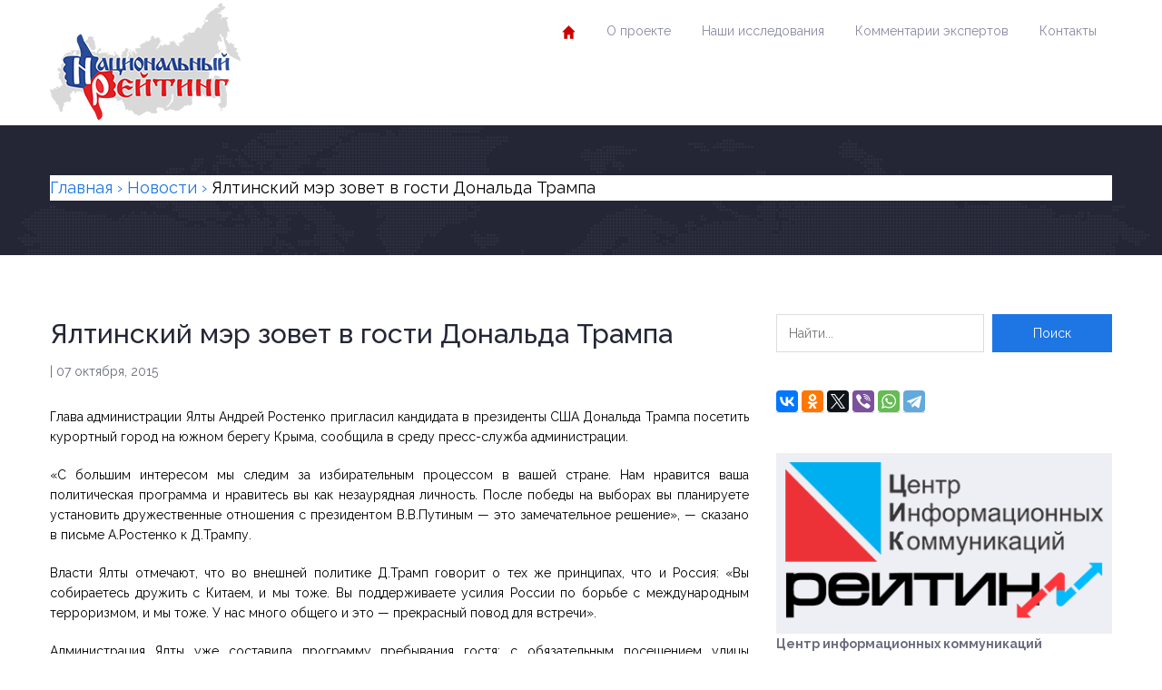

--- FILE ---
content_type: text/html; charset=UTF-8
request_url: https://russia-rating.ru/info/8246.html
body_size: 13092
content:
<!DOCTYPE html>
<html dir="ltr" lang="ru-RU">
<head>
	<meta charset="UTF-8">
	<meta name="viewport" content="width=device-width, initial-scale=1.0">
	<!-- Верификация Яндекс -->
    <meta name="yandex-verification" content="216aa6f08d7b3f26" />
    <meta name="yandex-verification" content="42dcf0841ec716ea" />

    <!-- LiveInternet -->
    <script type="text/javascript">
        new Image().src = "//counter.yadro.ru/hit?r"+
        escape(document.referrer)+((typeof(screen)=="undefined")?"":
        ";s"+screen.width+"*"+screen.height+"*"+(screen.colorDepth?
        screen.colorDepth:screen.pixelDepth))+";u"+escape(document.URL)+
        ";"+Math.random();
    </script>

    <!-- Rating@Mail.ru -->
    <script type="text/javascript">
        var _tmr = _tmr || [];
        _tmr.push({id: "2477830", type: "pageView", start: (new Date()).getTime()});
        (function (d, w) {
            var ts = d.createElement("script"); ts.type = "text/javascript"; ts.async = true;
            ts.src = (d.location.protocol == "https:" ? "https:" : "http:") + "//top-fwz1.mail.ru/js/code.js";
            var f = function () {var s = d.getElementsByTagName("script")[0]; s.parentNode.insertBefore(ts, s);};
            if (w.opera == "[object Opera]") { d.addEventListener("DOMContentLoaded", f, false); } else { f(); }
        })(document, window);
    </script>
    <noscript>
        <div><img src="//top-fwz1.mail.ru/counter?id=2477830;js=na" style="border:0;" height="1" width="1" alt="" /></div>
    </noscript>

    <!-- Yandex.Metrika -->
    <script type="text/javascript">
        (function (d, w, c) {
            (w[c] = w[c] || []).push(function() {
                try {
                    w.yaCounter24136540 = new Ya.Metrika({
                        id:24136540, webvisor:true, clickmap:true,
                        trackLinks:true, accurateTrackBounce:true, trackHash:true
                    });
                } catch(e) { }
            });
            var n = d.getElementsByTagName("script")[0],
                s = d.createElement("script"),
                f = function () { n.parentNode.insertBefore(s, n); };
            s.type = "text/javascript"; s.async = true;
            s.src = (d.location.protocol == "https:" ? "https:" : "http:") + "//mc.yandex.ru/metrika/watch.js";
            if (w.opera == "[object Opera]") { d.addEventListener("DOMContentLoaded", f, false); } else { f(); }
        })(document, window, "yandex_metrika_callbacks");
    </script>
    <noscript>
        <div><img src="//mc.yandex.ru/watch/24136540" style="position:absolute; left:-9999px;" alt="" /></div>
    </noscript>

	<title>Ялтинский мэр зовет в гости Дональда Трампа | Национальный рейтинг</title>
	<style>img:is([sizes="auto" i], [sizes^="auto," i]) { contain-intrinsic-size: 3000px 1500px }</style>
	
		<!-- All in One SEO 4.8.7.2 - aioseo.com -->
	<meta name="description" content="Глава администрации Ялты Андрей Ростенко пригласил кандидата в президенты США Дональда Трампа посетить курортный город на южном берегу Крыма, сообщила в среду пресс-служба администрации. &quot;С большим интересом мы следим за избирательным процессом в вашей стране. Нам нравится ваша политическая программа и нравитесь вы как незаурядная личность. После победы на выборах вы планируете установить дружественные отношения" />
	<meta name="robots" content="max-image-preview:large" />
	<meta name="author" content="Дмитрий"/>
	<link rel="canonical" href="https://russia-rating.ru/info/8246.html" />
	<meta name="generator" content="All in One SEO (AIOSEO) 4.8.7.2" />
		<script type="application/ld+json" class="aioseo-schema">
			{"@context":"https:\/\/schema.org","@graph":[{"@type":"Article","@id":"https:\/\/russia-rating.ru\/info\/8246.html#article","name":"\u042f\u043b\u0442\u0438\u043d\u0441\u043a\u0438\u0439 \u043c\u044d\u0440 \u0437\u043e\u0432\u0435\u0442 \u0432 \u0433\u043e\u0441\u0442\u0438 \u0414\u043e\u043d\u0430\u043b\u044c\u0434\u0430 \u0422\u0440\u0430\u043c\u043f\u0430 | \u041d\u0430\u0446\u0438\u043e\u043d\u0430\u043b\u044c\u043d\u044b\u0439 \u0440\u0435\u0439\u0442\u0438\u043d\u0433","headline":"\u042f\u043b\u0442\u0438\u043d\u0441\u043a\u0438\u0439 \u043c\u044d\u0440 \u0437\u043e\u0432\u0435\u0442 \u0432 \u0433\u043e\u0441\u0442\u0438 \u0414\u043e\u043d\u0430\u043b\u044c\u0434\u0430 \u0422\u0440\u0430\u043c\u043f\u0430","author":{"@id":"https:\/\/russia-rating.ru\/info\/author\/dmitriy#author"},"publisher":{"@id":"https:\/\/russia-rating.ru\/#organization"},"image":{"@type":"ImageObject","url":"https:\/\/russia-rating.ru\/wp-content\/uploads\/2014\/02\/map-logo1.png","@id":"https:\/\/russia-rating.ru\/#articleImage","width":208,"height":135},"datePublished":"2015-10-07T16:45:10+03:00","dateModified":"2015-10-07T16:45:10+03:00","inLanguage":"ru-RU","mainEntityOfPage":{"@id":"https:\/\/russia-rating.ru\/info\/8246.html#webpage"},"isPartOf":{"@id":"https:\/\/russia-rating.ru\/info\/8246.html#webpage"},"articleSection":"\u041d\u043e\u0432\u043e\u0441\u0442\u0438, \u041a\u0424\u041e, \u0420\u0435\u0441\u043f\u0443\u0431\u043b\u0438\u043a\u0430 \u041a\u0440\u044b\u043c"},{"@type":"BreadcrumbList","@id":"https:\/\/russia-rating.ru\/info\/8246.html#breadcrumblist","itemListElement":[{"@type":"ListItem","@id":"https:\/\/russia-rating.ru#listItem","position":1,"name":"Home","item":"https:\/\/russia-rating.ru","nextItem":{"@type":"ListItem","@id":"https:\/\/russia-rating.ru\/info\/category\/news#listItem","name":"\u041d\u043e\u0432\u043e\u0441\u0442\u0438"}},{"@type":"ListItem","@id":"https:\/\/russia-rating.ru\/info\/category\/news#listItem","position":2,"name":"\u041d\u043e\u0432\u043e\u0441\u0442\u0438","item":"https:\/\/russia-rating.ru\/info\/category\/news","nextItem":{"@type":"ListItem","@id":"https:\/\/russia-rating.ru\/info\/8246.html#listItem","name":"\u042f\u043b\u0442\u0438\u043d\u0441\u043a\u0438\u0439 \u043c\u044d\u0440 \u0437\u043e\u0432\u0435\u0442 \u0432 \u0433\u043e\u0441\u0442\u0438 \u0414\u043e\u043d\u0430\u043b\u044c\u0434\u0430 \u0422\u0440\u0430\u043c\u043f\u0430"},"previousItem":{"@type":"ListItem","@id":"https:\/\/russia-rating.ru#listItem","name":"Home"}},{"@type":"ListItem","@id":"https:\/\/russia-rating.ru\/info\/8246.html#listItem","position":3,"name":"\u042f\u043b\u0442\u0438\u043d\u0441\u043a\u0438\u0439 \u043c\u044d\u0440 \u0437\u043e\u0432\u0435\u0442 \u0432 \u0433\u043e\u0441\u0442\u0438 \u0414\u043e\u043d\u0430\u043b\u044c\u0434\u0430 \u0422\u0440\u0430\u043c\u043f\u0430","previousItem":{"@type":"ListItem","@id":"https:\/\/russia-rating.ru\/info\/category\/news#listItem","name":"\u041d\u043e\u0432\u043e\u0441\u0442\u0438"}}]},{"@type":"Organization","@id":"https:\/\/russia-rating.ru\/#organization","name":"\u041d\u0430\u0446\u0438\u043e\u043d\u0430\u043b\u044c\u043d\u044b\u0439 \u0440\u0435\u0439\u0442\u0438\u043d\u0433","description":"\u043f\u0440\u043e\u0435\u043a\u0442 \u043d\u0430\u0446\u0438\u043e\u043d\u0430\u043b\u044c\u043d\u044b\u0439 \u0440\u0435\u0439\u0442\u0438\u043d\u0433 \u0426\u0435\u043d\u0442\u0440 \u0438\u043d\u0444\u043e\u0440\u043c\u0430\u0446\u0438\u043e\u043d\u043d\u044b\u0445 \u043a\u043e\u043c\u043c\u0443\u043d\u0438\u043a\u0430\u0446\u0438\u0439 \u00ab\u0420\u0435\u0439\u0442\u0438\u043d\u0433\u00bb","url":"https:\/\/russia-rating.ru\/","logo":{"@type":"ImageObject","url":"https:\/\/russia-rating.ru\/wp-content\/uploads\/2014\/02\/map-logo1.png","@id":"https:\/\/russia-rating.ru\/info\/8246.html\/#organizationLogo","width":208,"height":135},"image":{"@id":"https:\/\/russia-rating.ru\/info\/8246.html\/#organizationLogo"}},{"@type":"Person","@id":"https:\/\/russia-rating.ru\/info\/author\/dmitriy#author","url":"https:\/\/russia-rating.ru\/info\/author\/dmitriy","name":"\u0414\u043c\u0438\u0442\u0440\u0438\u0439","image":{"@type":"ImageObject","@id":"https:\/\/russia-rating.ru\/info\/8246.html#authorImage","url":"https:\/\/secure.gravatar.com\/avatar\/ae444d25f5f5e5a1b18eb555a86fdb59d44cd692390b8228dbce594c52788d0b?s=96&d=mm&r=g","width":96,"height":96,"caption":"\u0414\u043c\u0438\u0442\u0440\u0438\u0439"}},{"@type":"WebPage","@id":"https:\/\/russia-rating.ru\/info\/8246.html#webpage","url":"https:\/\/russia-rating.ru\/info\/8246.html","name":"\u042f\u043b\u0442\u0438\u043d\u0441\u043a\u0438\u0439 \u043c\u044d\u0440 \u0437\u043e\u0432\u0435\u0442 \u0432 \u0433\u043e\u0441\u0442\u0438 \u0414\u043e\u043d\u0430\u043b\u044c\u0434\u0430 \u0422\u0440\u0430\u043c\u043f\u0430 | \u041d\u0430\u0446\u0438\u043e\u043d\u0430\u043b\u044c\u043d\u044b\u0439 \u0440\u0435\u0439\u0442\u0438\u043d\u0433","description":"\u0413\u043b\u0430\u0432\u0430 \u0430\u0434\u043c\u0438\u043d\u0438\u0441\u0442\u0440\u0430\u0446\u0438\u0438 \u042f\u043b\u0442\u044b \u0410\u043d\u0434\u0440\u0435\u0439 \u0420\u043e\u0441\u0442\u0435\u043d\u043a\u043e \u043f\u0440\u0438\u0433\u043b\u0430\u0441\u0438\u043b \u043a\u0430\u043d\u0434\u0438\u0434\u0430\u0442\u0430 \u0432 \u043f\u0440\u0435\u0437\u0438\u0434\u0435\u043d\u0442\u044b \u0421\u0428\u0410 \u0414\u043e\u043d\u0430\u043b\u044c\u0434\u0430 \u0422\u0440\u0430\u043c\u043f\u0430 \u043f\u043e\u0441\u0435\u0442\u0438\u0442\u044c \u043a\u0443\u0440\u043e\u0440\u0442\u043d\u044b\u0439 \u0433\u043e\u0440\u043e\u0434 \u043d\u0430 \u044e\u0436\u043d\u043e\u043c \u0431\u0435\u0440\u0435\u0433\u0443 \u041a\u0440\u044b\u043c\u0430, \u0441\u043e\u043e\u0431\u0449\u0438\u043b\u0430 \u0432 \u0441\u0440\u0435\u0434\u0443 \u043f\u0440\u0435\u0441\u0441-\u0441\u043b\u0443\u0436\u0431\u0430 \u0430\u0434\u043c\u0438\u043d\u0438\u0441\u0442\u0440\u0430\u0446\u0438\u0438. \"\u0421 \u0431\u043e\u043b\u044c\u0448\u0438\u043c \u0438\u043d\u0442\u0435\u0440\u0435\u0441\u043e\u043c \u043c\u044b \u0441\u043b\u0435\u0434\u0438\u043c \u0437\u0430 \u0438\u0437\u0431\u0438\u0440\u0430\u0442\u0435\u043b\u044c\u043d\u044b\u043c \u043f\u0440\u043e\u0446\u0435\u0441\u0441\u043e\u043c \u0432 \u0432\u0430\u0448\u0435\u0439 \u0441\u0442\u0440\u0430\u043d\u0435. \u041d\u0430\u043c \u043d\u0440\u0430\u0432\u0438\u0442\u0441\u044f \u0432\u0430\u0448\u0430 \u043f\u043e\u043b\u0438\u0442\u0438\u0447\u0435\u0441\u043a\u0430\u044f \u043f\u0440\u043e\u0433\u0440\u0430\u043c\u043c\u0430 \u0438 \u043d\u0440\u0430\u0432\u0438\u0442\u0435\u0441\u044c \u0432\u044b \u043a\u0430\u043a \u043d\u0435\u0437\u0430\u0443\u0440\u044f\u0434\u043d\u0430\u044f \u043b\u0438\u0447\u043d\u043e\u0441\u0442\u044c. \u041f\u043e\u0441\u043b\u0435 \u043f\u043e\u0431\u0435\u0434\u044b \u043d\u0430 \u0432\u044b\u0431\u043e\u0440\u0430\u0445 \u0432\u044b \u043f\u043b\u0430\u043d\u0438\u0440\u0443\u0435\u0442\u0435 \u0443\u0441\u0442\u0430\u043d\u043e\u0432\u0438\u0442\u044c \u0434\u0440\u0443\u0436\u0435\u0441\u0442\u0432\u0435\u043d\u043d\u044b\u0435 \u043e\u0442\u043d\u043e\u0448\u0435\u043d\u0438\u044f","inLanguage":"ru-RU","isPartOf":{"@id":"https:\/\/russia-rating.ru\/#website"},"breadcrumb":{"@id":"https:\/\/russia-rating.ru\/info\/8246.html#breadcrumblist"},"author":{"@id":"https:\/\/russia-rating.ru\/info\/author\/dmitriy#author"},"creator":{"@id":"https:\/\/russia-rating.ru\/info\/author\/dmitriy#author"},"datePublished":"2015-10-07T16:45:10+03:00","dateModified":"2015-10-07T16:45:10+03:00"},{"@type":"WebSite","@id":"https:\/\/russia-rating.ru\/#website","url":"https:\/\/russia-rating.ru\/","name":"\u041d\u0430\u0446\u0438\u043e\u043d\u0430\u043b\u044c\u043d\u044b\u0439 \u0440\u0435\u0439\u0442\u0438\u043d\u0433","description":"\u043f\u0440\u043e\u0435\u043a\u0442 \u043d\u0430\u0446\u0438\u043e\u043d\u0430\u043b\u044c\u043d\u044b\u0439 \u0440\u0435\u0439\u0442\u0438\u043d\u0433","inLanguage":"ru-RU","publisher":{"@id":"https:\/\/russia-rating.ru\/#organization"}}]}
		</script>
		<!-- All in One SEO -->

<link rel='dns-prefetch' href='//fonts.googleapis.com' />
<link rel="alternate" type="application/rss+xml" title="Национальный рейтинг &raquo; Лента" href="https://russia-rating.ru/feed" />
<link rel="alternate" type="application/rss+xml" title="Национальный рейтинг &raquo; Лента комментариев" href="https://russia-rating.ru/comments/feed" />
<link rel="alternate" type="text/calendar" title="Национальный рейтинг &raquo; Новостная лента iCal" href="https://russia-rating.ru/events/?ical=1" />
<script type="text/javascript">
/* <![CDATA[ */
window._wpemojiSettings = {"baseUrl":"https:\/\/s.w.org\/images\/core\/emoji\/16.0.1\/72x72\/","ext":".png","svgUrl":"https:\/\/s.w.org\/images\/core\/emoji\/16.0.1\/svg\/","svgExt":".svg","source":{"concatemoji":"https:\/\/russia-rating.ru\/wp-includes\/js\/wp-emoji-release.min.js?ver=6.8.3"}};
/*! This file is auto-generated */
!function(s,n){var o,i,e;function c(e){try{var t={supportTests:e,timestamp:(new Date).valueOf()};sessionStorage.setItem(o,JSON.stringify(t))}catch(e){}}function p(e,t,n){e.clearRect(0,0,e.canvas.width,e.canvas.height),e.fillText(t,0,0);var t=new Uint32Array(e.getImageData(0,0,e.canvas.width,e.canvas.height).data),a=(e.clearRect(0,0,e.canvas.width,e.canvas.height),e.fillText(n,0,0),new Uint32Array(e.getImageData(0,0,e.canvas.width,e.canvas.height).data));return t.every(function(e,t){return e===a[t]})}function u(e,t){e.clearRect(0,0,e.canvas.width,e.canvas.height),e.fillText(t,0,0);for(var n=e.getImageData(16,16,1,1),a=0;a<n.data.length;a++)if(0!==n.data[a])return!1;return!0}function f(e,t,n,a){switch(t){case"flag":return n(e,"\ud83c\udff3\ufe0f\u200d\u26a7\ufe0f","\ud83c\udff3\ufe0f\u200b\u26a7\ufe0f")?!1:!n(e,"\ud83c\udde8\ud83c\uddf6","\ud83c\udde8\u200b\ud83c\uddf6")&&!n(e,"\ud83c\udff4\udb40\udc67\udb40\udc62\udb40\udc65\udb40\udc6e\udb40\udc67\udb40\udc7f","\ud83c\udff4\u200b\udb40\udc67\u200b\udb40\udc62\u200b\udb40\udc65\u200b\udb40\udc6e\u200b\udb40\udc67\u200b\udb40\udc7f");case"emoji":return!a(e,"\ud83e\udedf")}return!1}function g(e,t,n,a){var r="undefined"!=typeof WorkerGlobalScope&&self instanceof WorkerGlobalScope?new OffscreenCanvas(300,150):s.createElement("canvas"),o=r.getContext("2d",{willReadFrequently:!0}),i=(o.textBaseline="top",o.font="600 32px Arial",{});return e.forEach(function(e){i[e]=t(o,e,n,a)}),i}function t(e){var t=s.createElement("script");t.src=e,t.defer=!0,s.head.appendChild(t)}"undefined"!=typeof Promise&&(o="wpEmojiSettingsSupports",i=["flag","emoji"],n.supports={everything:!0,everythingExceptFlag:!0},e=new Promise(function(e){s.addEventListener("DOMContentLoaded",e,{once:!0})}),new Promise(function(t){var n=function(){try{var e=JSON.parse(sessionStorage.getItem(o));if("object"==typeof e&&"number"==typeof e.timestamp&&(new Date).valueOf()<e.timestamp+604800&&"object"==typeof e.supportTests)return e.supportTests}catch(e){}return null}();if(!n){if("undefined"!=typeof Worker&&"undefined"!=typeof OffscreenCanvas&&"undefined"!=typeof URL&&URL.createObjectURL&&"undefined"!=typeof Blob)try{var e="postMessage("+g.toString()+"("+[JSON.stringify(i),f.toString(),p.toString(),u.toString()].join(",")+"));",a=new Blob([e],{type:"text/javascript"}),r=new Worker(URL.createObjectURL(a),{name:"wpTestEmojiSupports"});return void(r.onmessage=function(e){c(n=e.data),r.terminate(),t(n)})}catch(e){}c(n=g(i,f,p,u))}t(n)}).then(function(e){for(var t in e)n.supports[t]=e[t],n.supports.everything=n.supports.everything&&n.supports[t],"flag"!==t&&(n.supports.everythingExceptFlag=n.supports.everythingExceptFlag&&n.supports[t]);n.supports.everythingExceptFlag=n.supports.everythingExceptFlag&&!n.supports.flag,n.DOMReady=!1,n.readyCallback=function(){n.DOMReady=!0}}).then(function(){return e}).then(function(){var e;n.supports.everything||(n.readyCallback(),(e=n.source||{}).concatemoji?t(e.concatemoji):e.wpemoji&&e.twemoji&&(t(e.twemoji),t(e.wpemoji)))}))}((window,document),window._wpemojiSettings);
/* ]]> */
</script>
<style id='wp-emoji-styles-inline-css' type='text/css'>

	img.wp-smiley, img.emoji {
		display: inline !important;
		border: none !important;
		box-shadow: none !important;
		height: 1em !important;
		width: 1em !important;
		margin: 0 0.07em !important;
		vertical-align: -0.1em !important;
		background: none !important;
		padding: 0 !important;
	}
</style>
<link rel='stylesheet' id='wp-block-library-css' href='https://russia-rating.ru/wp-includes/css/dist/block-library/style.min.css?ver=6.8.3' type='text/css' media='all' />
<style id='classic-theme-styles-inline-css' type='text/css'>
/*! This file is auto-generated */
.wp-block-button__link{color:#fff;background-color:#32373c;border-radius:9999px;box-shadow:none;text-decoration:none;padding:calc(.667em + 2px) calc(1.333em + 2px);font-size:1.125em}.wp-block-file__button{background:#32373c;color:#fff;text-decoration:none}
</style>
<link rel='stylesheet' id='inspiry-gutenberg-google-fonts-css' href='//fonts.googleapis.com/css?family=Noto+Serif%3A400%2C700%2C400italic%2C700italic%7CRaleway%3A400%2C100%2C200%2C300%2C500%2C600%2C700%2C800%2C900&#038;subset=latin%2Clatin-ext&#038;ver=1.0' type='text/css' media='all' />
<style id='global-styles-inline-css' type='text/css'>
:root{--wp--preset--aspect-ratio--square: 1;--wp--preset--aspect-ratio--4-3: 4/3;--wp--preset--aspect-ratio--3-4: 3/4;--wp--preset--aspect-ratio--3-2: 3/2;--wp--preset--aspect-ratio--2-3: 2/3;--wp--preset--aspect-ratio--16-9: 16/9;--wp--preset--aspect-ratio--9-16: 9/16;--wp--preset--color--black: #000000;--wp--preset--color--cyan-bluish-gray: #abb8c3;--wp--preset--color--white: #ffffff;--wp--preset--color--pale-pink: #f78da7;--wp--preset--color--vivid-red: #cf2e2e;--wp--preset--color--luminous-vivid-orange: #ff6900;--wp--preset--color--luminous-vivid-amber: #fcb900;--wp--preset--color--light-green-cyan: #7bdcb5;--wp--preset--color--vivid-green-cyan: #00d084;--wp--preset--color--pale-cyan-blue: #8ed1fc;--wp--preset--color--vivid-cyan-blue: #0693e3;--wp--preset--color--vivid-purple: #9b51e0;--wp--preset--color--paragraph-color-storm-gray: #6B6E80;--wp--preset--color--heading-link-color-mariner: #1d76e4;--wp--preset--color--link-hover-ebony-clay: #242636;--wp--preset--gradient--vivid-cyan-blue-to-vivid-purple: linear-gradient(135deg,rgba(6,147,227,1) 0%,rgb(155,81,224) 100%);--wp--preset--gradient--light-green-cyan-to-vivid-green-cyan: linear-gradient(135deg,rgb(122,220,180) 0%,rgb(0,208,130) 100%);--wp--preset--gradient--luminous-vivid-amber-to-luminous-vivid-orange: linear-gradient(135deg,rgba(252,185,0,1) 0%,rgba(255,105,0,1) 100%);--wp--preset--gradient--luminous-vivid-orange-to-vivid-red: linear-gradient(135deg,rgba(255,105,0,1) 0%,rgb(207,46,46) 100%);--wp--preset--gradient--very-light-gray-to-cyan-bluish-gray: linear-gradient(135deg,rgb(238,238,238) 0%,rgb(169,184,195) 100%);--wp--preset--gradient--cool-to-warm-spectrum: linear-gradient(135deg,rgb(74,234,220) 0%,rgb(151,120,209) 20%,rgb(207,42,186) 40%,rgb(238,44,130) 60%,rgb(251,105,98) 80%,rgb(254,248,76) 100%);--wp--preset--gradient--blush-light-purple: linear-gradient(135deg,rgb(255,206,236) 0%,rgb(152,150,240) 100%);--wp--preset--gradient--blush-bordeaux: linear-gradient(135deg,rgb(254,205,165) 0%,rgb(254,45,45) 50%,rgb(107,0,62) 100%);--wp--preset--gradient--luminous-dusk: linear-gradient(135deg,rgb(255,203,112) 0%,rgb(199,81,192) 50%,rgb(65,88,208) 100%);--wp--preset--gradient--pale-ocean: linear-gradient(135deg,rgb(255,245,203) 0%,rgb(182,227,212) 50%,rgb(51,167,181) 100%);--wp--preset--gradient--electric-grass: linear-gradient(135deg,rgb(202,248,128) 0%,rgb(113,206,126) 100%);--wp--preset--gradient--midnight: linear-gradient(135deg,rgb(2,3,129) 0%,rgb(40,116,252) 100%);--wp--preset--font-size--small: 13px;--wp--preset--font-size--medium: 20px;--wp--preset--font-size--large: 28px;--wp--preset--font-size--x-large: 42px;--wp--preset--font-size--regular: 14px;--wp--preset--font-size--larger: 56px;--wp--preset--spacing--20: 0.44rem;--wp--preset--spacing--30: 0.67rem;--wp--preset--spacing--40: 1rem;--wp--preset--spacing--50: 1.5rem;--wp--preset--spacing--60: 2.25rem;--wp--preset--spacing--70: 3.38rem;--wp--preset--spacing--80: 5.06rem;--wp--preset--shadow--natural: 6px 6px 9px rgba(0, 0, 0, 0.2);--wp--preset--shadow--deep: 12px 12px 50px rgba(0, 0, 0, 0.4);--wp--preset--shadow--sharp: 6px 6px 0px rgba(0, 0, 0, 0.2);--wp--preset--shadow--outlined: 6px 6px 0px -3px rgba(255, 255, 255, 1), 6px 6px rgba(0, 0, 0, 1);--wp--preset--shadow--crisp: 6px 6px 0px rgba(0, 0, 0, 1);}:where(.is-layout-flex){gap: 0.5em;}:where(.is-layout-grid){gap: 0.5em;}body .is-layout-flex{display: flex;}.is-layout-flex{flex-wrap: wrap;align-items: center;}.is-layout-flex > :is(*, div){margin: 0;}body .is-layout-grid{display: grid;}.is-layout-grid > :is(*, div){margin: 0;}:where(.wp-block-columns.is-layout-flex){gap: 2em;}:where(.wp-block-columns.is-layout-grid){gap: 2em;}:where(.wp-block-post-template.is-layout-flex){gap: 1.25em;}:where(.wp-block-post-template.is-layout-grid){gap: 1.25em;}.has-black-color{color: var(--wp--preset--color--black) !important;}.has-cyan-bluish-gray-color{color: var(--wp--preset--color--cyan-bluish-gray) !important;}.has-white-color{color: var(--wp--preset--color--white) !important;}.has-pale-pink-color{color: var(--wp--preset--color--pale-pink) !important;}.has-vivid-red-color{color: var(--wp--preset--color--vivid-red) !important;}.has-luminous-vivid-orange-color{color: var(--wp--preset--color--luminous-vivid-orange) !important;}.has-luminous-vivid-amber-color{color: var(--wp--preset--color--luminous-vivid-amber) !important;}.has-light-green-cyan-color{color: var(--wp--preset--color--light-green-cyan) !important;}.has-vivid-green-cyan-color{color: var(--wp--preset--color--vivid-green-cyan) !important;}.has-pale-cyan-blue-color{color: var(--wp--preset--color--pale-cyan-blue) !important;}.has-vivid-cyan-blue-color{color: var(--wp--preset--color--vivid-cyan-blue) !important;}.has-vivid-purple-color{color: var(--wp--preset--color--vivid-purple) !important;}.has-black-background-color{background-color: var(--wp--preset--color--black) !important;}.has-cyan-bluish-gray-background-color{background-color: var(--wp--preset--color--cyan-bluish-gray) !important;}.has-white-background-color{background-color: var(--wp--preset--color--white) !important;}.has-pale-pink-background-color{background-color: var(--wp--preset--color--pale-pink) !important;}.has-vivid-red-background-color{background-color: var(--wp--preset--color--vivid-red) !important;}.has-luminous-vivid-orange-background-color{background-color: var(--wp--preset--color--luminous-vivid-orange) !important;}.has-luminous-vivid-amber-background-color{background-color: var(--wp--preset--color--luminous-vivid-amber) !important;}.has-light-green-cyan-background-color{background-color: var(--wp--preset--color--light-green-cyan) !important;}.has-vivid-green-cyan-background-color{background-color: var(--wp--preset--color--vivid-green-cyan) !important;}.has-pale-cyan-blue-background-color{background-color: var(--wp--preset--color--pale-cyan-blue) !important;}.has-vivid-cyan-blue-background-color{background-color: var(--wp--preset--color--vivid-cyan-blue) !important;}.has-vivid-purple-background-color{background-color: var(--wp--preset--color--vivid-purple) !important;}.has-black-border-color{border-color: var(--wp--preset--color--black) !important;}.has-cyan-bluish-gray-border-color{border-color: var(--wp--preset--color--cyan-bluish-gray) !important;}.has-white-border-color{border-color: var(--wp--preset--color--white) !important;}.has-pale-pink-border-color{border-color: var(--wp--preset--color--pale-pink) !important;}.has-vivid-red-border-color{border-color: var(--wp--preset--color--vivid-red) !important;}.has-luminous-vivid-orange-border-color{border-color: var(--wp--preset--color--luminous-vivid-orange) !important;}.has-luminous-vivid-amber-border-color{border-color: var(--wp--preset--color--luminous-vivid-amber) !important;}.has-light-green-cyan-border-color{border-color: var(--wp--preset--color--light-green-cyan) !important;}.has-vivid-green-cyan-border-color{border-color: var(--wp--preset--color--vivid-green-cyan) !important;}.has-pale-cyan-blue-border-color{border-color: var(--wp--preset--color--pale-cyan-blue) !important;}.has-vivid-cyan-blue-border-color{border-color: var(--wp--preset--color--vivid-cyan-blue) !important;}.has-vivid-purple-border-color{border-color: var(--wp--preset--color--vivid-purple) !important;}.has-vivid-cyan-blue-to-vivid-purple-gradient-background{background: var(--wp--preset--gradient--vivid-cyan-blue-to-vivid-purple) !important;}.has-light-green-cyan-to-vivid-green-cyan-gradient-background{background: var(--wp--preset--gradient--light-green-cyan-to-vivid-green-cyan) !important;}.has-luminous-vivid-amber-to-luminous-vivid-orange-gradient-background{background: var(--wp--preset--gradient--luminous-vivid-amber-to-luminous-vivid-orange) !important;}.has-luminous-vivid-orange-to-vivid-red-gradient-background{background: var(--wp--preset--gradient--luminous-vivid-orange-to-vivid-red) !important;}.has-very-light-gray-to-cyan-bluish-gray-gradient-background{background: var(--wp--preset--gradient--very-light-gray-to-cyan-bluish-gray) !important;}.has-cool-to-warm-spectrum-gradient-background{background: var(--wp--preset--gradient--cool-to-warm-spectrum) !important;}.has-blush-light-purple-gradient-background{background: var(--wp--preset--gradient--blush-light-purple) !important;}.has-blush-bordeaux-gradient-background{background: var(--wp--preset--gradient--blush-bordeaux) !important;}.has-luminous-dusk-gradient-background{background: var(--wp--preset--gradient--luminous-dusk) !important;}.has-pale-ocean-gradient-background{background: var(--wp--preset--gradient--pale-ocean) !important;}.has-electric-grass-gradient-background{background: var(--wp--preset--gradient--electric-grass) !important;}.has-midnight-gradient-background{background: var(--wp--preset--gradient--midnight) !important;}.has-small-font-size{font-size: var(--wp--preset--font-size--small) !important;}.has-medium-font-size{font-size: var(--wp--preset--font-size--medium) !important;}.has-large-font-size{font-size: var(--wp--preset--font-size--large) !important;}.has-x-large-font-size{font-size: var(--wp--preset--font-size--x-large) !important;}
:where(.wp-block-post-template.is-layout-flex){gap: 1.25em;}:where(.wp-block-post-template.is-layout-grid){gap: 1.25em;}
:where(.wp-block-columns.is-layout-flex){gap: 2em;}:where(.wp-block-columns.is-layout-grid){gap: 2em;}
:root :where(.wp-block-pullquote){font-size: 1.5em;line-height: 1.6;}
</style>
<link rel='stylesheet' id='wpemailcapturestyles-css' href='https://russia-rating.ru/wp-content/plugins/wp-email-capture/inc/css/wp-email-capture-styles.css?ver=3.12.4' type='text/css' media='all' />
<link rel='stylesheet' id='inspiry-google-fonts-css' href='//fonts.googleapis.com/css?family=Noto+Serif%3A400%2C700%2C400italic%2C700italic%7CRaleway%3A400%2C100%2C200%2C300%2C500%2C600%2C700%2C800%2C900&#038;subset=latin%2Clatin-ext&#038;ver=1.0' type='text/css' media='all' />
<link rel='stylesheet' id='theme-style-css' href='https://russia-rating.ru/wp-content/themes/politicalpress-theme-child/style.css?ver=1.0' type='text/css' media='all' />
<link rel='stylesheet' id='inspiry-flexslider-css' href='https://russia-rating.ru/wp-content/themes/political-press-theme/js/flexslider/flexslider.css?ver=2.2.0' type='text/css' media='all' />
<link rel='stylesheet' id='inspiry-swipebox-css' href='https://russia-rating.ru/wp-content/themes/political-press-theme/js/swipebox/css/swipebox.css?ver=1.2.1' type='text/css' media='all' />
<link rel='stylesheet' id='inspiry-bootstrap-css' href='https://russia-rating.ru/wp-content/themes/political-press-theme/css/bootstrap.css?ver=3.0.0' type='text/css' media='all' />
<link rel='stylesheet' id='inspiry-main-css' href='https://russia-rating.ru/wp-content/themes/political-press-theme/css/main.css?ver=1.0' type='text/css' media='all' />
<link rel='stylesheet' id='inspiry-fontawesome-css' href='https://russia-rating.ru/wp-content/themes/political-press-theme/css/font-awesome.min.css?ver=1.0' type='text/css' media='all' />
<link rel='stylesheet' id='theme-skin-css' href='https://russia-rating.ru/wp-content/themes/political-press-theme/css/skins/default.css?ver=1.0' type='text/css' media='all' />
<link rel='stylesheet' id='custom-css-css' href='https://russia-rating.ru/wp-content/themes/political-press-theme/css/custom.css?ver=1.0' type='text/css' media='all' />
<link rel='stylesheet' id='child-custom-css-css' href='https://russia-rating.ru/wp-content/themes/politicalpress-theme-child/child-custom.css?ver=2.0' type='text/css' media='all' />
<link rel='stylesheet' id='parent-style-css' href='https://russia-rating.ru/wp-content/themes/political-press-theme/style.css?ver=6.8.3' type='text/css' media='all' />
<link rel='stylesheet' id='child-style-css' href='https://russia-rating.ru/wp-content/themes/politicalpress-theme-child/style.css?ver=1.1' type='text/css' media='all' />
<script type="text/javascript" src="https://russia-rating.ru/wp-content/plugins/wp-yandex-metrika/assets/YmEc.min.js?ver=1.2.2" id="wp-yandex-metrika_YmEc-js"></script>
<script type="text/javascript" id="wp-yandex-metrika_YmEc-js-after">
/* <![CDATA[ */
window.tmpwpym={datalayername:'dataLayer',counters:JSON.parse('[{"number":"104549062","webvisor":"1"}]'),targets:JSON.parse('[]')};
/* ]]> */
</script>
<script type="text/javascript" src="https://russia-rating.ru/wp-includes/js/jquery/jquery.min.js?ver=3.7.1" id="jquery-core-js"></script>
<script type="text/javascript" src="https://russia-rating.ru/wp-includes/js/jquery/jquery-migrate.min.js?ver=3.4.1" id="jquery-migrate-js"></script>
<script type="text/javascript" src="https://russia-rating.ru/wp-content/plugins/wp-yandex-metrika/assets/frontend.min.js?ver=1.2.2" id="wp-yandex-metrika_frontend-js"></script>
<!-- OG: 2.8.9 -->
<meta property="og:image" content="https://russia-rating.ru/wp-content/uploads/2020/04/favicon.png" /><meta property="og:description" content="Глава администрации Ялты Андрей Ростенко пригласил кандидата в президенты США Дональда Трампа посетить курортный город на южном берегу Крыма, сообщила в среду пресс-служба администрации. &quot;С большим интересом мы следим за избирательным процессом в вашей стране. Нам нравится ваша политическая программа и нравитесь вы как незаурядная личность. После победы на выборах вы планируете установить дружественные отношения..." /><meta property="og:type" content="article" /><meta property="og:locale" content="ru_RU" /><meta property="og:site_name" content="Национальный рейтинг" /><meta property="og:title" content="Ялтинский мэр зовет в гости Дональда Трампа" /><meta property="og:url" content="https://russia-rating.ru/info/8246.html" /><meta property="og:updated_time" content="2015-10-07T16:45:10+03:00" /><meta property="article:tag" content="КФО" /><meta property="article:tag" content="Республика Крым" /><meta property="article:published_time" content="2015-10-07T16:45:10+03:00" /><meta property="article:modified_time" content="2015-10-07T16:45:10+03:00" /><meta property="article:author" content="https://russia-rating.ru/info/author/dmitriy" /><meta property="article:section" content="Новости" /><meta property="twitter:partner" content="ogwp" /><meta property="twitter:card" content="summary" /><meta property="twitter:title" content="Ялтинский мэр зовет в гости Дональда Трампа" /><meta property="twitter:description" content="Глава администрации Ялты Андрей Ростенко пригласил кандидата в президенты США Дональда Трампа посетить курортный город на южном берегу Крыма, сообщила в среду пресс-служба администрации. &quot;С большим интересом мы следим за избирательным процессом в вашей стране. Нам нравится ваша политическая..." /><meta property="twitter:url" content="https://russia-rating.ru/info/8246.html" /><meta property="profile:first_name" content="Дмитрий" /><meta property="profile:username" content="Дмитрий" /><!-- /OG -->
<link rel="https://api.w.org/" href="https://russia-rating.ru/wp-json/" /><link rel="alternate" title="JSON" type="application/json" href="https://russia-rating.ru/wp-json/wp/v2/posts/8246" /><link rel="EditURI" type="application/rsd+xml" title="RSD" href="https://russia-rating.ru/xmlrpc.php?rsd" />
<meta name="generator" content="WordPress 6.8.3" />
<link rel='shortlink' href='https://russia-rating.ru/?p=8246' />
<link rel="alternate" title="oEmbed (JSON)" type="application/json+oembed" href="https://russia-rating.ru/wp-json/oembed/1.0/embed?url=https%3A%2F%2Frussia-rating.ru%2Finfo%2F8246.html" />
<link rel="alternate" title="oEmbed (XML)" type="text/xml+oembed" href="https://russia-rating.ru/wp-json/oembed/1.0/embed?url=https%3A%2F%2Frussia-rating.ru%2Finfo%2F8246.html&#038;format=xml" />
	<style type="text/css">
		.qaet-tweet small {
			opacity: 0.5;
		}
		.qaet-tweet small:hover {
			opacity: 0.8;
		}
	</style>
	<meta name="verification" content="f612c7d25f5690ad41496fcfdbf8d1" /><meta name="tec-api-version" content="v1"><meta name="tec-api-origin" content="https://russia-rating.ru"><link rel="alternate" href="https://russia-rating.ru/wp-json/tribe/events/v1/" />        <!-- Yandex.Metrica counter -->
        <script type="text/javascript">
            (function (m, e, t, r, i, k, a) {
                m[i] = m[i] || function () {
                    (m[i].a = m[i].a || []).push(arguments)
                };
                m[i].l = 1 * new Date();
                k = e.createElement(t), a = e.getElementsByTagName(t)[0], k.async = 1, k.src = r, a.parentNode.insertBefore(k, a)
            })

            (window, document, "script", "https://mc.yandex.ru/metrika/tag.js", "ym");

            ym("104549062", "init", {
                clickmap: true,
                trackLinks: true,
                accurateTrackBounce: true,
                webvisor: true,
                ecommerce: "dataLayer",
                params: {
                    __ym: {
                        "ymCmsPlugin": {
                            "cms": "wordpress",
                            "cmsVersion":"6.8",
                            "pluginVersion": "1.2.2",
                            "ymCmsRip": "1555557494"
                        }
                    }
                }
            });
        </script>
        <!-- /Yandex.Metrica counter -->
        <link rel="icon" href="https://russia-rating.ru/wp-content/uploads/2020/04/favicon.png" sizes="32x32" />
<link rel="icon" href="https://russia-rating.ru/wp-content/uploads/2020/04/favicon.png" sizes="192x192" />
<link rel="apple-touch-icon" href="https://russia-rating.ru/wp-content/uploads/2020/04/favicon.png" />
<meta name="msapplication-TileImage" content="https://russia-rating.ru/wp-content/uploads/2020/04/favicon.png" />
</head>
<body class="wp-singular post-template-default single single-post postid-8246 single-format-standard wp-custom-logo wp-embed-responsive wp-theme-political-press-theme wp-child-theme-politicalpress-theme-child tribe-no-js">
	<!-- Header Wrapper -->
	<div class="header-wrapper">

		<!-- Start Header -->
		<header class="header container" role="banner">

			
			<!-- Start of Main Navigation -->
			<nav id="nav" class="nav main-menu clearfix" role="navigation">
				<div class="menu-%d0%b3%d0%bb%d0%b0%d0%b2%d0%bd%d0%be%d0%b5-container"><ul id="menu-%d0%b3%d0%bb%d0%b0%d0%b2%d0%bd%d0%be%d0%b5" class="clearfix"><li id="menu-item-256" class="menu-item menu-item-type-custom menu-item-object-custom menu-item-home menu-item-256"><a href="https://russia-rating.ru/"><img src="https://russia-rating.ru/wp-content/uploads/2014/02/homel2.png"></a></li>
<li id="menu-item-272" class="menu-item menu-item-type-post_type menu-item-object-page menu-item-has-children menu-item-272"><a href="https://russia-rating.ru/%d0%be-%d0%bf%d1%80%d0%be%d0%b5%d0%ba%d1%82%d0%b5">О проекте</a>
<ul class="sub-menu">
	<li id="menu-item-11796" class="menu-item menu-item-type-post_type menu-item-object-page menu-item-11796"><a href="https://russia-rating.ru/%d0%bf%d0%b0%d1%80%d1%82%d0%bd%d0%b5%d1%80%d1%8b-%d0%b8%d1%81%d1%81%d0%bb%d0%b5%d0%b4%d0%be%d0%b2%d0%b0%d0%bd%d0%b8%d0%b9">Партнеры исследований</a></li>
</ul>
</li>
<li id="menu-item-1273" class="menu-item menu-item-type-post_type menu-item-object-page menu-item-has-children menu-item-1273"><a href="https://russia-rating.ru/%d0%bd%d0%b0%d1%88%d0%b8-%d0%b8%d1%81%d1%81%d0%bb%d0%b5%d0%b4%d0%be%d0%b2%d0%b0%d0%bd%d0%b8%d1%8f">Наши исследования</a>
<ul class="sub-menu">
	<li id="menu-item-5278" class="menu-item menu-item-type-taxonomy menu-item-object-category menu-item-5278"><a href="https://russia-rating.ru/info/category/gubernators">Рейтинг губернаторов</a></li>
	<li id="menu-item-374" class="menu-item menu-item-type-taxonomy menu-item-object-category menu-item-374"><a href="https://russia-rating.ru/info/category/%d1%80%d0%b5%d0%b9%d1%82%d0%b8%d0%bd%d0%b3%d0%b8-2">Рейтинг мэров</a></li>
	<li id="menu-item-9276" class="menu-item menu-item-type-taxonomy menu-item-object-category menu-item-9276"><a href="https://russia-rating.ru/info/category/rd">Рейтинг депутатов</a></li>
	<li id="menu-item-375" class="menu-item menu-item-type-taxonomy menu-item-object-category menu-item-375"><a href="https://russia-rating.ru/info/category/%d1%81%d0%bf%d0%b5%d1%86%d0%bf%d1%80%d0%be%d0%b5%d0%ba%d1%82%d1%8b">Спецпроекты</a></li>
</ul>
</li>
<li id="menu-item-286" class="menu-item menu-item-type-post_type menu-item-object-page menu-item-has-children menu-item-286"><a href="https://russia-rating.ru/%d1%8d%d0%ba%d1%81%d0%bf%d0%b5%d1%80%d1%82%d1%8b">Комментарии экспертов</a>
<ul class="sub-menu">
	<li id="menu-item-13334" class="menu-item menu-item-type-post_type menu-item-object-page menu-item-13334"><a href="https://russia-rating.ru/federal">Федеральные эксперты</a></li>
	<li id="menu-item-13349" class="menu-item menu-item-type-post_type menu-item-object-page menu-item-13349"><a href="https://russia-rating.ru/regional">Региональные эксперты</a></li>
	<li id="menu-item-13330" class="menu-item menu-item-type-post_type menu-item-object-page menu-item-13330"><a href="https://russia-rating.ru/ot">Открытая трибуна</a></li>
</ul>
</li>
<li id="menu-item-972" class="menu-item menu-item-type-post_type menu-item-object-page menu-item-972"><a href="https://russia-rating.ru/%d0%ba%d0%be%d0%bd%d1%82%d0%b0%d0%ba%d1%82%d1%8b">Контакты</a></li>
</ul></div>			</nav>
			<!-- End of Main Navigation -->

			<!-- Logo -->
			<div class="logo clearfix">
				<a href="https://russia-rating.ru/"><img src="https://russia-rating.ru/wp-content/uploads/2014/02/map-logo1.png" alt="Ялтинский мэр зовет в гости Дональда Трампа"></a>			</div>

		</header><!-- End Header -->

	</div><!-- End of header-wrapper -->

	<div class="header-bottom-wrapper">
		<div class="container">
			<div class="row">
				<!-- Page Head -->
				<div class="page-head col-lg-12">
				    <div class="breadcrumbs"><span itemscope itemtype="http://data-vocabulary.org/Breadcrumb"><a href="https://russia-rating.ru/" itemprop="url"><span itemprop="title">Главная</span></a></span> <span class="divider">›</span> <span itemscope itemtype="http://data-vocabulary.org/Breadcrumb"><a href="https://russia-rating.ru/info/category/news" itemprop="url"><span itemprop="title">Новости</span></a></span> <span class="divider">›</span> <span class="current">Ялтинский мэр зовет в гости Дональда Трампа</span></div><!-- .breadcrumbs -->    
									</div>
				<!-- End Page Head -->
			</div>
		</div>
	</div><!-- End header-bottom-wrapper -->


	<div id="" class="page-container container">
		<div class="row">
			<!-- start of page content -->
			<div class="main col-md-8" role="main">
										<article class="post-8246 post type-post status-publish format-standard hentry category-news tag-151 tag-211 clearfix">

							<header>
								<h1 class="post-title">Ялтинский мэр зовет в гости Дональда Трампа</h1>
								<div class="post-meta clearfix">
									<span class="date"> | 07 октября, 2015 </span>
								</div><!-- end of post meta -->
							</header>
														<div class="post-content-wrapper clearfix">
								<p style="text-align: justify;"><span style="color: #000000;">Глава администрации Ялты Андрей Ростенко пригласил кандидата в президенты США Дональда Трампа посетить курортный город на южном берегу Крыма, сообщила в среду пресс-служба администрации.</span></p>
<p style="text-align: justify;"><span style="color: #000000;">&#171;С большим интересом мы следим за избирательным процессом в вашей стране. Нам нравится ваша политическая программа и нравитесь вы как незаурядная личность. После победы на выборах вы планируете установить дружественные отношения с президентом В.В.Путиным &#8212; это замечательное решение&#187;, &#8212; сказано в письме А.Ростенко к Д.Трампу.</span></p>
<p style="text-align: justify;"><span style="color: #000000;">Власти Ялты отмечают, что во внешней политике Д.Трамп говорит о тех же принципах, что и Россия: &#171;Вы собираетесь дружить с Китаем, и мы тоже. Вы поддерживаете усилия России по борьбе с международным терроризмом, и мы тоже. У нас много общего и это &#8212; прекрасный повод для встречи&#187;.</span></p>
<p style="text-align: justify;"><span style="color: #000000;">Администрация Ялты уже составила программу пребывания гостя: с обязательным посещением улицы Рузвельта &#8212; единственной улицы России, названной в честь американского президента Франклина Рузвельта, поклонником которого является Д.Трамп, и Ливадийского дворца, в котором руководители Великобритании, США и СССР в 1945 году создавали новые мировые правила и законы.</span></p>
<p style="text-align: justify;"><span style="color: #000000;">&#171;Мы ждем вас к нам в гости и желаем вам уверенной победы на выборах. Возможно, когда-то в чудесной Ялте появится улица, названная в честь еще одного американского президента, который внес неоценимый вклад в возобновление дружественных отношений с нашим народом&#187;, &#8212; говорится в письме к Д.Трампу.</span></p>
<p style="text-align: justify;"><span style="color: #000000;">В июне этого года американский бизнесмен Д.Трамп объявил о вступлении в борьбу за пост президента США, выборы которого пройдут в 2016 году.</span></p>
<p style="text-align: justify;"><span style="color: #808080;">По материалам <a style="color: #808080;" href="http://interfax-russia.ru/Crimea/news.asp?id=659854">ИНТЕРФАКС</a>.</span></p>
								<div class="tags-list clearfix"><a href="https://russia-rating.ru/info/tag/%d0%ba%d1%84%d0%be" rel="tag">КФО</a><a href="https://russia-rating.ru/info/tag/%d1%80%d0%b5%d1%81%d0%bf%d1%83%d0%b1%d0%bb%d0%b8%d0%ba%d0%b0-%d0%ba%d1%80%d1%8b%d0%bc" rel="tag">Республика Крым</a></div>
															</div>
						</article>
					    			</div>
			<!-- end of page content -->

			<!-- start of sidebar -->
			
    <aside class="col-lg-4 col-md-4 sidebar" role="complementary">

		<section id="search-4" class="widget widget_search"><form role="search" method="get" id="searchform" class="searchform" action="https://russia-rating.ru/">
				<div>
					<label class="screen-reader-text" for="s">Найти:</label>
					<input type="text" value="" name="s" id="s" />
					<input type="submit" id="searchsubmit" value="Поиск" />
				</div>
			</form></section><section id="text-2" class="widget widget_text">			<div class="textwidget"><script src="https://yastatic.net/es5-shims/0.0.2/es5-shims.min.js"></script>
<script src="https://yastatic.net/share2/share.js"></script>
<div class="ya-share2" data-services="vkontakte,facebook,odnoklassniki,twitter,viber,whatsapp,telegram"></div>
<br><br>
<img src="https://russia-rating.ru/wp-content/uploads/2014/02/cik-banner.png" border="0" alt=""><script type="text/javascript" src="//clck.ru/BRgb6"></script><b>Центр информационных коммуникаций «Рейтинг» (ЦИК «Рейтинг») в рамках проекта «Национальный рейтинг» решает следующие задачи:</b><br><br>

•	Определяет рейтинг власти<br>
•	Проводит масштабные опросы<br>
•	Находит проблемные точки<br>
•	Изучает общественное мнение<br>
•	Организует обратную связь населения с властью<br>
•	Выявляет уровень доверия граждан <br>
•	Доводит информацию до потребителя<br>
•	Помогает сравнивать и делать выбор<br>
<br><br>
</div>
		</section>
    </aside><!-- end of sidebar -->

		</div>
	</div>


<!-- Footer -->
<footer class="footer" role="contentinfo">

	<div class="footer-top">
		<div class="container">
			<div class="row">

									<div class="col-md-3 col-sm-6">
						<section id="text-10" class="widget widget_text">			<div class="textwidget"><p>Центр информационных коммуникаций «Рейтинг»</p>
</div>
		</section>					</div>
				
									<div class="col-md-3 col-sm-6">
						<section id="text-11" class="widget widget_text">			<div class="textwidget"><p><a href="mailto:info@russia-rating.ru">info@russia-rating.ru</a></p>
<p>&nbsp;</p>
<p>&nbsp;</p>
</div>
		</section>					</div>
				
				
				
			</div>
		</div>
	</div>

	<div class="footer-bottom">
		<div class="container">
			<p class="copyright">При полном или частичном использовании материалов ссылка на Russia-Rating.ru обязательна</p>		</div>
	</div>

</footer><!-- End Footer -->

            <noscript>
                <div>
                    <img src="https://mc.yandex.ru/watch/104549062" style="position:absolute; left:-9999px;" alt=""/>
                </div>
            </noscript>
            <script type="speculationrules">
{"prefetch":[{"source":"document","where":{"and":[{"href_matches":"\/*"},{"not":{"href_matches":["\/wp-*.php","\/wp-admin\/*","\/wp-content\/uploads\/*","\/wp-content\/*","\/wp-content\/plugins\/*","\/wp-content\/themes\/politicalpress-theme-child\/*","\/wp-content\/themes\/political-press-theme\/*","\/*\\?(.+)"]}},{"not":{"selector_matches":"a[rel~=\"nofollow\"]"}},{"not":{"selector_matches":".no-prefetch, .no-prefetch a"}}]},"eagerness":"conservative"}]}
</script>
		<script>
		( function ( body ) {
			'use strict';
			body.className = body.className.replace( /\btribe-no-js\b/, 'tribe-js' );
		} )( document.body );
		</script>
		<script> /* <![CDATA[ */var tribe_l10n_datatables = {"aria":{"sort_ascending":": activate to sort column ascending","sort_descending":": activate to sort column descending"},"length_menu":"Show _MENU_ entries","empty_table":"No data available in table","info":"Showing _START_ to _END_ of _TOTAL_ entries","info_empty":"Showing 0 to 0 of 0 entries","info_filtered":"(filtered from _MAX_ total entries)","zero_records":"No matching records found","search":"Search:","all_selected_text":"All items on this page were selected. ","select_all_link":"Select all pages","clear_selection":"Clear Selection.","pagination":{"all":"All","next":"Next","previous":"Previous"},"select":{"rows":{"0":"","_":": Selected %d rows","1":": Selected 1 row"}},"datepicker":{"dayNames":["\u0412\u043e\u0441\u043a\u0440\u0435\u0441\u0435\u043d\u044c\u0435","\u041f\u043e\u043d\u0435\u0434\u0435\u043b\u044c\u043d\u0438\u043a","\u0412\u0442\u043e\u0440\u043d\u0438\u043a","\u0421\u0440\u0435\u0434\u0430","\u0427\u0435\u0442\u0432\u0435\u0440\u0433","\u041f\u044f\u0442\u043d\u0438\u0446\u0430","\u0421\u0443\u0431\u0431\u043e\u0442\u0430"],"dayNamesShort":["\u0412\u0441","\u041f\u043d","\u0412\u0442","\u0421\u0440","\u0427\u0442","\u041f\u0442","\u0421\u0431"],"dayNamesMin":["\u0412\u0441","\u041f\u043d","\u0412\u0442","\u0421\u0440","\u0427\u0442","\u041f\u0442","\u0421\u0431"],"monthNames":["\u042f\u043d\u0432\u0430\u0440\u044c","\u0424\u0435\u0432\u0440\u0430\u043b\u044c","\u041c\u0430\u0440\u0442","\u0410\u043f\u0440\u0435\u043b\u044c","\u041c\u0430\u0439","\u0418\u044e\u043d\u044c","\u0418\u044e\u043b\u044c","\u0410\u0432\u0433\u0443\u0441\u0442","\u0421\u0435\u043d\u0442\u044f\u0431\u0440\u044c","\u041e\u043a\u0442\u044f\u0431\u0440\u044c","\u041d\u043e\u044f\u0431\u0440\u044c","\u0414\u0435\u043a\u0430\u0431\u0440\u044c"],"monthNamesShort":["\u042f\u043d\u0432\u0430\u0440\u044c","\u0424\u0435\u0432\u0440\u0430\u043b\u044c","\u041c\u0430\u0440\u0442","\u0410\u043f\u0440\u0435\u043b\u044c","\u041c\u0430\u0439","\u0418\u044e\u043d\u044c","\u0418\u044e\u043b\u044c","\u0410\u0432\u0433\u0443\u0441\u0442","\u0421\u0435\u043d\u0442\u044f\u0431\u0440\u044c","\u041e\u043a\u0442\u044f\u0431\u0440\u044c","\u041d\u043e\u044f\u0431\u0440\u044c","\u0414\u0435\u043a\u0430\u0431\u0440\u044c"],"monthNamesMin":["\u042f\u043d\u0432","\u0424\u0435\u0432","\u041c\u0430\u0440","\u0410\u043f\u0440","\u041c\u0430\u0439","\u0418\u044e\u043d","\u0418\u044e\u043b","\u0410\u0432\u0433","\u0421\u0435\u043d","\u041e\u043a\u0442","\u041d\u043e\u044f","\u0414\u0435\u043a"],"nextText":"Next","prevText":"Prev","currentText":"Today","closeText":"Done","today":"Today","clear":"Clear"}};/* ]]> */ </script><script type="text/javascript" src="https://russia-rating.ru/wp-content/plugins/the-events-calendar/common/build/js/user-agent.js?ver=da75d0bdea6dde3898df" id="tec-user-agent-js"></script>
<script type="text/javascript" src="https://russia-rating.ru/wp-content/plugins/political-press-pack/includes/../js/jquery.form.js?ver=3.51.0" id="political-press-pack-jquery.form-js"></script>
<script type="text/javascript" src="https://russia-rating.ru/wp-content/plugins/political-press-pack/includes/../js/jquery.validate.min.js?ver=1.14.0" id="political-press-pack-jquery.form.validate-js"></script>
<script type="text/javascript" src="https://russia-rating.ru/wp-content/plugins/political-press-pack/includes/../js/contact-form-ajax.js?ver=1.14.0" id="political-press-pack-contact-form-ajax-js"></script>
<script type="text/javascript" src="https://russia-rating.ru/wp-content/themes/political-press-theme/js/flexslider/jquery.flexslider-min.js?ver=2.2.0" id="inspiry-flexslider-js"></script>
<script type="text/javascript" src="https://russia-rating.ru/wp-content/themes/political-press-theme/js/swipebox/js/jquery.swipebox.min.js?ver=1.2.1" id="inspiry-swipebox-js"></script>
<script type="text/javascript" src="https://russia-rating.ru/wp-content/themes/political-press-theme/js/isotope/jquery.isotope.min.js?ver=1.5.25" id="inspiry-isotope-js"></script>
<script type="text/javascript" src="https://russia-rating.ru/wp-content/themes/political-press-theme/js/jquery.cycle2.min.js?ver=v20130909" id="inspiry-cycle2-js"></script>
<script type="text/javascript" src="https://russia-rating.ru/wp-content/themes/political-press-theme/js/jquery.jcarousel.min.js?ver=0.2.9" id="inspiry-jcarousel-js"></script>
<script type="text/javascript" src="https://russia-rating.ru/wp-content/themes/political-press-theme/js/responsive-nav.min.js?ver=1.0.20" id="inspiry-responsive-nav-js"></script>
<script type="text/javascript" src="https://russia-rating.ru/wp-content/themes/political-press-theme/js/bootstrap.min.js?ver=v3.0.0-rc.2" id="inspiry-bootstrap-js"></script>
<script type="text/javascript" src="https://russia-rating.ru/wp-includes/js/comment-reply.min.js?ver=6.8.3" id="comment-reply-js" async="async" data-wp-strategy="async"></script>
<script type="text/javascript" id="inspiry-custom-js-extra">
/* <![CDATA[ */
var localized = {"nav_title":"Go to...","wp_email_capture_name_label":"Your Name","wp_email_capture_email_label":"Email Address","screen_reader_text":"\u041d\u0430\u0439\u0442\u0438..."};
/* ]]> */
</script>
<script type="text/javascript" src="https://russia-rating.ru/wp-content/themes/political-press-theme/js/custom.js?ver=1.0" id="inspiry-custom-js"></script>
<script type="text/javascript" src="https://russia-rating.ru/wp-content/themes/politicalpress-theme-child/js/child-custom.js?ver=1.0.0" id="child-custom-js-js"></script>
<!-- sape -->
<script type="text/javascript">
<!--
var _acic={dataProvider:10};(function(){var e=document.createElement("script");e.type="text/javascript";e.async=true;e.src="https://www.acint.net/aci.js";var t=document.getElementsByTagName("script")[0];t.parentNode.insertBefore(e,t)})()
//-->
</script><!--3313553416605--><div id='uzhj_3313553416605'></div><!-- /sape -->
</body>
</html>

--- FILE ---
content_type: text/css
request_url: https://russia-rating.ru/wp-content/themes/politicalpress-theme-child/child-custom.css?ver=2.0
body_size: 364
content:
/*
*   Child Theme Custom CSS File
*/
.breadcrumbs{
  text-decoration: none;
  font-size: 18px;
  color: #1d76e4;
  background: #fff;
  padding: 0px; 
  }
.current {
    text-decoration: none;
    font-size: 18px;
    color: #000;
}
  
.header-wrapper {
  background-color: #ffffff;
}
.hentry .wp-post-image-wrapper img {
    height: 415px;
    width: 100%;
}
@media (max-width: 768px) {
  .hentry .wp-post-image-wrapper img {
    height: auto;
  }
}


--- FILE ---
content_type: text/css
request_url: https://russia-rating.ru/wp-content/themes/political-press-theme/style.css?ver=6.8.3
body_size: 552
content:
/*
	Theme Name: PoliticalPress Theme
	Theme URI: http://politicalpress.inspirythemes.biz/
	Description: A modern & feature rich theme for Political Websites.
	Author: Inspiry Themes
	Author URI: https://www.inspirythemes.com/
	Version: 1.7.4
	Text Domain: political-press-theme
	Domain Path: /languages
	License: GNU General Public License version 3.0
	License URI: http://www.gnu.org/licenses/gpl-3.0.html
	Tags: custom-background, threaded-comments, translation-ready, one-column, two-columns, three-columns, four-columns, custom-menu, theme-options

	----------------------------------------------------------------------------------------------------------------*/